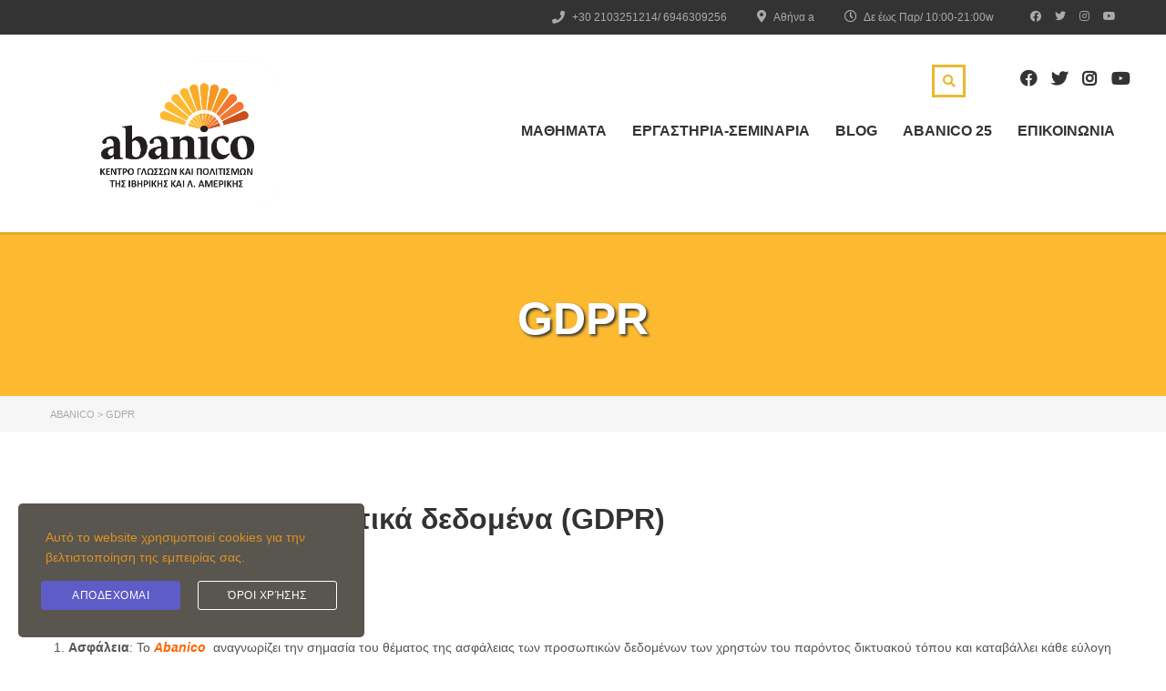

--- FILE ---
content_type: text/html; charset=UTF-8
request_url: https://abanico.gr/gdpr/
body_size: 21670
content:
<!DOCTYPE html>
<html lang="en-US" class="no-js">
<head>
        <meta charset="UTF-8">
	<meta name="viewport" content="width=device-width, initial-scale=1">
    <link rel="profile" href="http://gmpg.org/xfn/11">
    <link rel="pingback" href="https://abanico.gr/xmlrpc.php">
    
	<!-- This site is optimized with the Yoast SEO plugin v15.9.2 - https://yoast.com/wordpress/plugins/seo/ -->
	<title>GDPR - Abanico</title>
	<meta name="robots" content="index, follow, max-snippet:-1, max-image-preview:large, max-video-preview:-1" />
	<link rel="canonical" href="https://abanico.gr/gdpr/" />
	<meta property="og:locale" content="en_US" />
	<meta property="og:type" content="article" />
	<meta property="og:title" content="GDPR - Abanico" />
	<meta property="og:description" content="Ασφάλεια και προσωπικά δεδομένα (GDPR) &nbsp; &nbsp; Ασφάλεια: Το Abanico  αναγνωρίζει την σημασία του θέματος της ασφάλειας των προσωπικών δεδομένων των χρηστών του παρόντος δικτυακού τόπου και καταβάλλει κάθε εύλογη προσπάθεια, με τις πιο σύγχρονες και προηγμένες μεθόδους, ώστε να εξασφαλίσει την ασφάλειά τους. Οι χρήστες ωστόσο πρέπει να έχουν επίγνωση ότι η αποστολή εμπιστευτικών [&hellip;]" />
	<meta property="og:url" content="https://abanico.gr/gdpr/" />
	<meta property="og:site_name" content="Abanico" />
	<meta property="article:modified_time" content="2020-09-26T12:28:24+00:00" />
	<meta name="twitter:card" content="summary_large_image" />
	<meta name="twitter:label1" content="Est. reading time">
	<meta name="twitter:data1" content="1 minute">
	<script type="application/ld+json" class="yoast-schema-graph">{"@context":"https://schema.org","@graph":[{"@type":"WebSite","@id":"https://abanico.gr/#website","url":"https://abanico.gr/","name":"Abanico","description":"\u03a3\u03c7\u03bf\u03bb\u03ae \u0393\u03bb\u03c9\u03c3\u03c3\u03ce\u03bd \u03ba\u03b1\u03b9 \u03a0\u03bf\u03bb\u03b9\u03c4\u03b9\u03c3\u03bc\u03ce\u03bd \u03c4\u03b7\u03c2 \u0399\u03b2\u03b7\u03c1\u03b9\u03ba\u03ae\u03c2 \u03ba\u03b1\u03b9 \u039b. \u0391\u03bc\u03b5\u03c1\u03b9\u03ba\u03ae\u03c2","potentialAction":[{"@type":"SearchAction","target":"https://abanico.gr/?s={search_term_string}","query-input":"required name=search_term_string"}],"inLanguage":"en-US"},{"@type":"WebPage","@id":"https://abanico.gr/gdpr/#webpage","url":"https://abanico.gr/gdpr/","name":"GDPR - Abanico","isPartOf":{"@id":"https://abanico.gr/#website"},"datePublished":"2020-08-05T07:11:58+00:00","dateModified":"2020-09-26T12:28:24+00:00","breadcrumb":{"@id":"https://abanico.gr/gdpr/#breadcrumb"},"inLanguage":"en-US","potentialAction":[{"@type":"ReadAction","target":["https://abanico.gr/gdpr/"]}]},{"@type":"BreadcrumbList","@id":"https://abanico.gr/gdpr/#breadcrumb","itemListElement":[{"@type":"ListItem","position":1,"item":{"@type":"WebPage","@id":"https://abanico.gr/","url":"https://abanico.gr/","name":"Home"}},{"@type":"ListItem","position":2,"item":{"@type":"WebPage","@id":"https://abanico.gr/gdpr/","url":"https://abanico.gr/gdpr/","name":"GDPR"}}]}]}</script>
	<!-- / Yoast SEO plugin. -->


<link rel='dns-prefetch' href='//js.stripe.com' />
<link rel='dns-prefetch' href='//fonts.googleapis.com' />
<link rel='dns-prefetch' href='//s.w.org' />
<link rel="alternate" type="application/rss+xml" title="Abanico &raquo; Feed" href="https://abanico.gr/feed/" />
<link rel="alternate" type="application/rss+xml" title="Abanico &raquo; Comments Feed" href="https://abanico.gr/comments/feed/" />
		<script type="text/javascript">
			window._wpemojiSettings = {"baseUrl":"https:\/\/s.w.org\/images\/core\/emoji\/13.0.0\/72x72\/","ext":".png","svgUrl":"https:\/\/s.w.org\/images\/core\/emoji\/13.0.0\/svg\/","svgExt":".svg","source":{"concatemoji":"https:\/\/abanico.gr\/wp-includes\/js\/wp-emoji-release.min.js?ver=5.5.17"}};
			!function(e,a,t){var n,r,o,i=a.createElement("canvas"),p=i.getContext&&i.getContext("2d");function s(e,t){var a=String.fromCharCode;p.clearRect(0,0,i.width,i.height),p.fillText(a.apply(this,e),0,0);e=i.toDataURL();return p.clearRect(0,0,i.width,i.height),p.fillText(a.apply(this,t),0,0),e===i.toDataURL()}function c(e){var t=a.createElement("script");t.src=e,t.defer=t.type="text/javascript",a.getElementsByTagName("head")[0].appendChild(t)}for(o=Array("flag","emoji"),t.supports={everything:!0,everythingExceptFlag:!0},r=0;r<o.length;r++)t.supports[o[r]]=function(e){if(!p||!p.fillText)return!1;switch(p.textBaseline="top",p.font="600 32px Arial",e){case"flag":return s([127987,65039,8205,9895,65039],[127987,65039,8203,9895,65039])?!1:!s([55356,56826,55356,56819],[55356,56826,8203,55356,56819])&&!s([55356,57332,56128,56423,56128,56418,56128,56421,56128,56430,56128,56423,56128,56447],[55356,57332,8203,56128,56423,8203,56128,56418,8203,56128,56421,8203,56128,56430,8203,56128,56423,8203,56128,56447]);case"emoji":return!s([55357,56424,8205,55356,57212],[55357,56424,8203,55356,57212])}return!1}(o[r]),t.supports.everything=t.supports.everything&&t.supports[o[r]],"flag"!==o[r]&&(t.supports.everythingExceptFlag=t.supports.everythingExceptFlag&&t.supports[o[r]]);t.supports.everythingExceptFlag=t.supports.everythingExceptFlag&&!t.supports.flag,t.DOMReady=!1,t.readyCallback=function(){t.DOMReady=!0},t.supports.everything||(n=function(){t.readyCallback()},a.addEventListener?(a.addEventListener("DOMContentLoaded",n,!1),e.addEventListener("load",n,!1)):(e.attachEvent("onload",n),a.attachEvent("onreadystatechange",function(){"complete"===a.readyState&&t.readyCallback()})),(n=t.source||{}).concatemoji?c(n.concatemoji):n.wpemoji&&n.twemoji&&(c(n.twemoji),c(n.wpemoji)))}(window,document,window._wpemojiSettings);
		</script>
		<style type="text/css">
img.wp-smiley,
img.emoji {
	display: inline !important;
	border: none !important;
	box-shadow: none !important;
	height: 1em !important;
	width: 1em !important;
	margin: 0 .07em !important;
	vertical-align: -0.1em !important;
	background: none !important;
	padding: 0 !important;
}
</style>
	<link rel='stylesheet' id='wp-block-library-css'  href='https://abanico.gr/wp-includes/css/dist/block-library/style.min.css?ver=5.5.17' type='text/css' media='all' />
<link rel='stylesheet' id='wc-block-vendors-style-css'  href='https://abanico.gr/wp-content/plugins/woocommerce/packages/woocommerce-blocks/build/vendors-style.css?ver=3.1.0' type='text/css' media='all' />
<link rel='stylesheet' id='wc-block-style-css'  href='https://abanico.gr/wp-content/plugins/woocommerce/packages/woocommerce-blocks/build/style.css?ver=3.1.0' type='text/css' media='all' />
<link rel='stylesheet' id='contact-form-7-css'  href='https://abanico.gr/wp-content/plugins/contact-form-7/includes/css/styles.css?ver=5.4.2' type='text/css' media='all' />
<link rel='stylesheet' id='stm_zoom_main-css'  href='https://abanico.gr/wp-content/plugins/eroom-zoom-meetings-webinar/assets/css/frontend/main.css?ver=1.2.9' type='text/css' media='all' />
<link rel='stylesheet' id='linear-css'  href='https://abanico.gr/wp-content/plugins/masterstudy-lms-learning-management-system/assets/linearicons/linear.css?ver=2.3.1' type='text/css' media='all' />
<link rel='stylesheet' id='linear-icons-css'  href='https://abanico.gr/wp-content/plugins/masterstudy-lms-learning-management-system/wp-custom-fields-theme-options/metaboxes/assets/css/linear-icons.css?ver=2.3.1' type='text/css' media='all' />
<link rel='stylesheet' id='stm_lms_icons-css'  href='https://abanico.gr/wp-content/plugins/masterstudy-lms-learning-management-system/assets/icons/style.css?ver=2.3.1' type='text/css' media='all' />
<link rel='stylesheet' id='font-awesome-min-css'  href='https://abanico.gr/wp-content/plugins/masterstudy-lms-learning-management-system/assets/vendors/font-awesome.min.css?ver=2.3.1' type='text/css' media='all' />
<link rel='stylesheet' id='font-icomoon-css'  href='https://abanico.gr/wp-content/plugins/masterstudy-lms-learning-management-system/assets/vendors/icomoon.fonts.css?ver=2.3.1' type='text/css' media='all' />
<link rel='stylesheet' id='video.js-css'  href='https://abanico.gr/wp-content/plugins/masterstudy-lms-learning-management-system/assets/vendors/video-js.min.css?ver=2.3.1' type='text/css' media='all' />
<link rel='stylesheet' id='boostrap-css'  href='https://abanico.gr/wp-content/plugins/masterstudy-lms-learning-management-system/assets/vendors/bootstrap.min.css?ver=2.3.1' type='text/css' media='all' />
<link rel='stylesheet' id='masterstudy-lms-learning-management-system-css'  href='https://abanico.gr/wp-content/plugins/masterstudy-lms-learning-management-system/assets/css/stm_lms.css?ver=1769756389' type='text/css' media='all' />
<link rel='stylesheet' id='rs-plugin-settings-css'  href='https://abanico.gr/wp-content/plugins/revslider/public/assets/css/rs6.css?ver=6.2.22' type='text/css' media='all' />
<style id='rs-plugin-settings-inline-css' type='text/css'>
#rs-demo-id {}
</style>
<link rel='stylesheet' id='stm_lazyload_init-css'  href='https://abanico.gr/wp-content/plugins/stm-post-type/theme/assets/lazyload.css?ver=5.5.17' type='text/css' media='all' />
<style id='woocommerce-inline-inline-css' type='text/css'>
.woocommerce form .form-row .required { visibility: visible; }
</style>
<link rel='stylesheet' id='stm-gdpr-styles-css'  href='https://abanico.gr/wp-content/plugins/stm-gdpr-compliance/assets/css/styles.css?ver=5.5.17' type='text/css' media='all' />
<link rel='stylesheet' id='font-icomoon-rtl-css'  href='https://abanico.gr/wp-content/themes/masterstudy/assets/css/rtl_demo/style.css?ver=4.0.1' type='text/css' media='all' />
<link rel='stylesheet' id='select2-css'  href='https://abanico.gr/wp-content/plugins/woocommerce/assets/css/select2.css?ver=4.5.2' type='text/css' media='all' />
<link rel='stylesheet' id='fancybox-css'  href='https://abanico.gr/wp-content/themes/masterstudy/assets/css/jquery.fancybox.css?ver=4.0.1' type='text/css' media='all' />
<link rel='stylesheet' id='animate-css'  href='https://abanico.gr/wp-content/themes/masterstudy/assets/css/animate.css?ver=4.0.1' type='text/css' media='all' />
<link rel='stylesheet' id='stm_theme_styles-css'  href='https://abanico.gr/wp-content/themes/masterstudy/assets/css/styles.css?ver=4.0.1' type='text/css' media='all' />
<link rel='stylesheet' id='stm-stm_layout_styles-default-css'  href='https://abanico.gr/wp-content/themes/masterstudy/assets/css/vc_modules/stm_layout_styles/default.css?ver=4.0.1' type='text/css' media='all' />
<link rel='stylesheet' id='stm_theme_styles_animation-css'  href='https://abanico.gr/wp-content/themes/masterstudy/assets/css/animation.css?ver=4.0.1' type='text/css' media='all' />
<link rel='stylesheet' id='stm-headers-header_default-css'  href='https://abanico.gr/wp-content/themes/masterstudy/assets/css/vc_modules/headers/header_default.css?ver=4.0.1' type='text/css' media='all' />
<link rel='stylesheet' id='stm-headers_transparent-header_default_transparent-css'  href='https://abanico.gr/wp-content/themes/masterstudy/assets/css/vc_modules/headers_transparent/header_default_transparent.css?ver=4.0.1' type='text/css' media='all' />
<link rel='stylesheet' id='stm_theme_style-css'  href='https://abanico.gr/wp-content/themes/masterstudy/style.css?ver=4.0.1' type='text/css' media='all' />
<link rel='stylesheet' id='stm_theme_custom_styles-css'  href='https://abanico.gr/wp-content/uploads/stm_lms_styles/custom_styles.css?ver=1' type='text/css' media='all' />
<link rel='stylesheet' id='language_center-css'  href='https://abanico.gr/wp-content/themes/masterstudy/assets/layout_icons/language_center/style.css?ver=4.0.1' type='text/css' media='all' />
<link rel='stylesheet' id='redux-google-fonts-stm_option-css'  href='https://fonts.googleapis.com/css?family=Montserrat%3A100%2C200%2C300%2C400%2C500%2C600%2C700%2C800%2C900%2C100italic%2C200italic%2C300italic%2C400italic%2C500italic%2C600italic%2C700italic%2C800italic%2C900italic&#038;subset=latin&#038;ver=1741515498' type='text/css' media='all' />
<script type='text/javascript' src='https://abanico.gr/wp-includes/js/jquery/jquery.js?ver=1.12.4-wp' id='jquery-core-js'></script>
<script type='text/javascript' src='https://js.stripe.com/v3/?ver=5.5.17' id='stripe.js-js'></script>
<script type='text/javascript' src='https://abanico.gr/wp-content/plugins/masterstudy-lms-learning-management-system/wp-custom-fields-theme-options/metaboxes/assets/js/vue.min.js?ver=2.3.1' id='vue.js-js'></script>
<script type='text/javascript' src='https://abanico.gr/wp-content/plugins/masterstudy-lms-learning-management-system/wp-custom-fields-theme-options/metaboxes/assets/js/vue2-datepicker.min.js?ver=2.3.1' id='vue2-datepicker-js'></script>
<script type='text/javascript' id='stm-lms-lms-js-extra'>
/* <![CDATA[ */
var stm_lms_vars = {"symbol":"$","position":"left","currency_thousands":",","wp_rest_nonce":"32b89d1e4e"};
/* ]]> */
</script>
<script type='text/javascript' src='https://abanico.gr/wp-content/plugins/masterstudy-lms-learning-management-system/assets/js/lms.js?ver=1' id='stm-lms-lms-js'></script>
<script type='text/javascript' src='https://abanico.gr/wp-content/plugins/revslider/public/assets/js/rbtools.min.js?ver=6.2.22' id='tp-tools-js'></script>
<script type='text/javascript' src='https://abanico.gr/wp-content/plugins/revslider/public/assets/js/rs6.min.js?ver=6.2.22' id='revmin-js'></script>
<script type='text/javascript' src='https://abanico.gr/wp-content/plugins/stm-post-type/theme/assets/lazysizes.min.js?ver=5.5.17' id='lazysizes.js-js'></script>
<script type='text/javascript' src='https://abanico.gr/wp-content/plugins/stm-post-type/theme/assets/stm_lms_lazyload.js?ver=5.5.17' id='stm_lms_lazysizes-js'></script>
<link rel="https://api.w.org/" href="https://abanico.gr/wp-json/" /><link rel="alternate" type="application/json" href="https://abanico.gr/wp-json/wp/v2/pages/2354" /><link rel="EditURI" type="application/rsd+xml" title="RSD" href="https://abanico.gr/xmlrpc.php?rsd" />
<link rel="wlwmanifest" type="application/wlwmanifest+xml" href="https://abanico.gr/wp-includes/wlwmanifest.xml" /> 
<meta name="generator" content="WordPress 5.5.17" />
<meta name="generator" content="WooCommerce 4.5.2" />
<link rel='shortlink' href='https://abanico.gr/?p=2354' />
<link rel="alternate" type="application/json+oembed" href="https://abanico.gr/wp-json/oembed/1.0/embed?url=https%3A%2F%2Fabanico.gr%2Fgdpr%2F" />
<link rel="alternate" type="text/xml+oembed" href="https://abanico.gr/wp-json/oembed/1.0/embed?url=https%3A%2F%2Fabanico.gr%2Fgdpr%2F&#038;format=xml" />
        <script>
            var daysStr = "Days";
            var hoursStr = "Hours";
            var minutesStr = "Minutes";
            var secondsStr = "Seconds";
        </script>
            <script>
        var stm_lms_pro_nonces = {"stm_lms_pro_install_base":"6fb7b0ca64","stm_lms_pro_search_courses":"28cc68125b","stm_lms_pro_udemy_import_courses":"654d6efc15","stm_lms_pro_udemy_publish_course":"99cfdda26a","stm_lms_pro_udemy_import_curriculum":"164d205e88","stm_lms_pro_save_addons":"bc00702ee1","stm_lms_create_announcement":"c443a2b3ad","stm_lms_pro_upload_image":"4daf7dc902","stm_lms_pro_get_image_data":"51cb74c7fd","stm_lms_pro_save_quiz":"92e41a3bbc","stm_lms_pro_save_lesson":"daabd829c0","stm_lms_pro_save_front_course":"932a40729c","stm_lms_get_course_info":"f99fd080af","stm_lms_get_course_students":"c6fc8f75f9"};
    </script>
        <script type="text/javascript">
        var stm_lms_ajaxurl = 'https://abanico.gr/wp-admin/admin-ajax.php';
        var stm_lms_resturl = 'https://abanico.gr/wp-json/stm-lms/v1';
    </script>

    <style>
        .vue_is_disabled {
            display: none;
        }
    </style>
        <script>
        var stm_lms_nonces = {"load_modal":"380abbde8d","load_content":"fd5ba7b811","get_image_url":"6cb68bf88b","start_quiz":"5022b44957","user_answers":"54a319ccd5","get_order_info":"41d1cc26ee","user_orders":"c0e5d3cab2","stm_lms_get_instructor_courses":"9bb1f5462d","stm_lms_add_comment":"2979d41d7c","stm_lms_get_comments":"fec1f37cda","stm_lms_login":"1f7c549fc4","stm_lms_register":"94d82764ee","stm_lms_become_instructor":"a770a5abe8","stm_lms_enterprise":"9919660055","stm_lms_get_user_courses":"aff6702e54","stm_lms_get_user_quizzes":"b397f86b15","stm_lms_wishlist":"2133fbc0a3","stm_lms_save_user_info":"dd980f1189","stm_lms_lost_password":"e1c9fdc1f9","stm_lms_change_avatar":"b0147fef64","stm_lms_delete_avatar":"0143b4e717","stm_lms_complete_lesson":"f38b4e3b8b","stm_lms_use_membership":"b329905bcb","stm_lms_change_featured":"f332c9d0a7","stm_lms_delete_course_subscription":"91deb5700d","stm_lms_get_reviews":"de92b05999","stm_lms_add_review":"f2d114bd19","stm_lms_add_to_cart":"c1d60e33fd","stm_lms_delete_from_cart":"7d130295d9","stm_lms_purchase":"9bb6c8a879","stm_lms_send_message":"8e006a56fd","stm_lms_get_user_conversations":"7014b35f79","stm_lms_get_user_messages":"7c909690e4","stm_curriculum":"09cee2374f","stm_manage_posts":"fc330babab","stm_lms_change_post_status":"bdae7e613e","stm_curriculum_create_item":"fcba4ab10b","stm_curriculum_get_item":"a941a265df","stm_save_questions":"0545c1b4c3","stm_save_title":"7d00888b73","stm_save_settings":"26b842527b","stm_lms_tables_update":"9731127ead","stm_lms_get_enterprise_groups":"d3fb3dd1e4","stm_lms_get_enterprise_group":"7b51bb6daa","stm_lms_add_enterprise_group":"34f4890e05","stm_lms_delete_enterprise_group":"e228c7a7ed","stm_lms_add_to_cart_enterprise":"c1f0411271","stm_lms_get_user_ent_courses":"a072982654","stm_lms_delete_user_ent_courses":"23f767a76d","stm_lms_add_user_ent_courses":"2cebcc1324","stm_lms_change_ent_group_admin":"d19a27f037","stm_lms_delete_user_from_group":"a9ad97d8b9","stm_lms_import_groups":"699140cb28","stm_lms_upload_file_assignment":"84eb02b2e8","stm_lms_delete_assignment_file":"65982ca536","stm_lms_save_draft_content":"ad96ccc4ac","stm_lms_accept_draft_assignment":"eb4e026893","stm_lms_get_assignment_data":"127fa6cc92","stm_lms_get_instructor_assingments":"49a75e5c64","stm_lms_get_user_assingments":"4f22206427","stm_lms_edit_user_answer":"fd130f7d7c","stm_lms_get_user_points_history":"158347d266","stm_lms_buy_for_points":"1a5eb271d5","stm_lms_get_point_users":"2a6c91c4c6","stm_lms_get_user_points_history_admin":"9484d49fb9","stm_lms_change_points":"428ce51961","stm_lms_delete_points":"783d64d162","stm_lms_get_user_bundles":"57c49e9919","stm_lms_change_bundle_status":"6e9135a3bf","stm_lms_delete_bundle":"952cf35ce3","stm_lms_get_co_courses":"e1dde9cd5f","stm_lms_check_certificate_code":"c6a2460575","stm_lms_get_google_classroom_courses":"ff44501cba","stm_lms_get_google_classroom_course":"7256bcf3b1","stm_lms_get_google_classroom_publish_course":"faaed5bdc9","stm_lms_get_g_c_get_archive_page":"41bd349b69","install_zoom_addon":"a5b215836d","stm_lms_get_course_cookie_redirect":"245a3211c1","stm_get_certificates":"4369b06231","stm_get_certificate_fields":"8d4174ddb2","stm_save_certificate":"6c602035d5","stm_get_certificate_categories":"12e5428236","stm_get_certificate":"b99485bf95","stm_delete_certificate":"d475c8fda2"};
    </script>
    	<script type="text/javascript">
		var stm_wpcfto_ajaxurl = 'https://abanico.gr/wp-admin/admin-ajax.php';
	</script>

	<style>
		.vue_is_disabled {
			display: none;
		}
	</style>
		<script>
		var stm_wpcfto_nonces = {"wpcfto_save_settings":"53b8cfe09e","get_image_url":"6cb68bf88b","wpcfto_upload_file":"cfa7dfe083","wpcfto_search_posts":"73d0e82127"};
	</script>
	    <script>
        var ajaxurl = 'https://abanico.gr/wp-admin/admin-ajax.php';
        var stm_ajax_add_review = '79c47d8508';
        var stm_install_plugin = '36a94d7279';
        var stm_buddypress_groups = 'b88c675244';
    </script>
    <link rel="shortcut icon" type="image/x-icon" href="https://abanico.gr/wp-content/uploads/2020/08/abanicoclasses.jpg" />
	<noscript><style>.woocommerce-product-gallery{ opacity: 1 !important; }</style></noscript>
	<meta name="generator" content="Powered by WPBakery Page Builder - drag and drop page builder for WordPress."/>
<meta name="generator" content="Powered by Slider Revolution 6.2.22 - responsive, Mobile-Friendly Slider Plugin for WordPress with comfortable drag and drop interface." />
<script type="text/javascript">function setREVStartSize(e){
			//window.requestAnimationFrame(function() {				 
				window.RSIW = window.RSIW===undefined ? window.innerWidth : window.RSIW;	
				window.RSIH = window.RSIH===undefined ? window.innerHeight : window.RSIH;	
				try {								
					var pw = document.getElementById(e.c).parentNode.offsetWidth,
						newh;
					pw = pw===0 || isNaN(pw) ? window.RSIW : pw;
					e.tabw = e.tabw===undefined ? 0 : parseInt(e.tabw);
					e.thumbw = e.thumbw===undefined ? 0 : parseInt(e.thumbw);
					e.tabh = e.tabh===undefined ? 0 : parseInt(e.tabh);
					e.thumbh = e.thumbh===undefined ? 0 : parseInt(e.thumbh);
					e.tabhide = e.tabhide===undefined ? 0 : parseInt(e.tabhide);
					e.thumbhide = e.thumbhide===undefined ? 0 : parseInt(e.thumbhide);
					e.mh = e.mh===undefined || e.mh=="" || e.mh==="auto" ? 0 : parseInt(e.mh,0);		
					if(e.layout==="fullscreen" || e.l==="fullscreen") 						
						newh = Math.max(e.mh,window.RSIH);					
					else{					
						e.gw = Array.isArray(e.gw) ? e.gw : [e.gw];
						for (var i in e.rl) if (e.gw[i]===undefined || e.gw[i]===0) e.gw[i] = e.gw[i-1];					
						e.gh = e.el===undefined || e.el==="" || (Array.isArray(e.el) && e.el.length==0)? e.gh : e.el;
						e.gh = Array.isArray(e.gh) ? e.gh : [e.gh];
						for (var i in e.rl) if (e.gh[i]===undefined || e.gh[i]===0) e.gh[i] = e.gh[i-1];
											
						var nl = new Array(e.rl.length),
							ix = 0,						
							sl;					
						e.tabw = e.tabhide>=pw ? 0 : e.tabw;
						e.thumbw = e.thumbhide>=pw ? 0 : e.thumbw;
						e.tabh = e.tabhide>=pw ? 0 : e.tabh;
						e.thumbh = e.thumbhide>=pw ? 0 : e.thumbh;					
						for (var i in e.rl) nl[i] = e.rl[i]<window.RSIW ? 0 : e.rl[i];
						sl = nl[0];									
						for (var i in nl) if (sl>nl[i] && nl[i]>0) { sl = nl[i]; ix=i;}															
						var m = pw>(e.gw[ix]+e.tabw+e.thumbw) ? 1 : (pw-(e.tabw+e.thumbw)) / (e.gw[ix]);					
						newh =  (e.gh[ix] * m) + (e.tabh + e.thumbh);
					}				
					if(window.rs_init_css===undefined) window.rs_init_css = document.head.appendChild(document.createElement("style"));					
					document.getElementById(e.c).height = newh+"px";
					window.rs_init_css.innerHTML += "#"+e.c+"_wrapper { height: "+newh+"px }";				
				} catch(e){
					console.log("Failure at Presize of Slider:" + e)
				}					   
			//});
		  };</script>
<style type="text/css" title="dynamic-css" class="options-output">.logo-unit .logo{font-family:Montserrat;color:#fff;font-size:23px;}.header_top_bar, .header_top_bar a, .header_2_top_bar .header_2_top_bar__inner ul.header-menu li a{font-family:'Lucida Sans Unicode', 'Lucida Grande', sans-serif;font-weight:normal;font-style:normal;color:#aaaaaa;font-size:12px;}body, 
                    .normal_font,
                    .h6.normal_font,
                    body.rtl.rtl-demo .stm_testimonials_wrapper_style_2 .stm_lms_testimonials_single__excerpt p, 
                    .stm_product_list_widget.widget_woo_stm_style_2 li a .meta .title{font-family:Verdana, Geneva, sans-serif;color:#555555;font-size:14px;}.btn{font-family:Montserrat;line-height:14px;font-size:14px;}.header-menu{font-family:Verdana, Geneva, sans-serif;font-weight:700;color:#fff;}h1,.h1,h2,.h2,h3,.h3,h4,.h4,h5,.h5,h6,.h6,.nav-tabs>li>a,.member-name,.section-title,.user-name,.heading_font,.item-title,.acomment-meta,[type="reset"],.bp-subnavs,.activity-header,table,.widget_categories ul li a,.sidebar-area .widget ul li a,.select2-selection__rendered,blockquote,.select2-chosen,.vc_tta-tabs.vc_tta-tabs-position-top .vc_tta-tabs-container .vc_tta-tabs-list li.vc_tta-tab a,.vc_tta-tabs.vc_tta-tabs-position-left .vc_tta-tabs-container .vc_tta-tabs-list li.vc_tta-tab a, body.distance-learning .btn, body.distance-learning .vc_btn3{font-family:Verdana, Geneva, sans-serif;color:#333333;}h1,.h1{line-height:50px;font-weight:700;font-size:50px;}h2,.h2{line-height:32px;font-weight:700;font-size:32px;}h3,.h3{line-height:18px;font-weight:700;font-size:18px;}h4,.h4,blockquote{line-height:16px;font-weight:400;font-size:16px;}h5,.h5,.select2-selection__rendered{line-height:14px;font-weight:700;font-size:14px;}h6,.h6,.widget_pages ul li a, .widget_nav_menu ul li a, .footer_menu li a,.widget_categories ul li a,.sidebar-area .widget ul li a{line-height:12px;font-weight:400;font-size:12px;}#footer_top{background-color:#414b4f;}#footer_bottom{background-color:#414b4f;}#footer_bottom, .widget_contacts ul li .text, 
				.footer_widgets_wrapper .widget ul li a,
				.widget_nav_menu ul.style_1 li a .h6, 
				.widget_pages ul.style_2 li a .h6,
				#footer .stm_product_list_widget.widget_woo_stm_style_2 li a .meta .title,
				.widget_pages ul.style_1 li a .h6{color:#ffffff;}.widget_pages ul.style_2 li a:after{background-color:#ffffff;}#footer_copyright{background-color:#5e676b;}#footer_copyright .copyright_text, #footer_copyright .copyright_text a{color:#ffffff;}#footer_copyright{border-color:#5e676b;}</style><noscript><style> .wpb_animate_when_almost_visible { opacity: 1; }</style></noscript>    </head>
<body class="page-template-default page page-id-2354 stm_lms_button theme-masterstudy woocommerce-no-js  default stm_preloader_ wpb-js-composer js-comp-ver-6.3.0 vc_responsive" ontouchstart="">


<div id="wrapper">

    
    
<div id="header" class="transparent_header_off" data-color="">

			<div class="header_top_bar" style="background-color:#333333">
    <div class="container">
        <div class="clearfix">
			
            <!-- Header Top bar Login -->

			            <!-- Header top bar Socials -->
							<div class="pull-right">
    <div class="header_top_bar_socs">
        <ul class="clearfix">
            <li><a href='https://www.facebook.com/ABANICO.atenas/'><i class='fab fa-facebook'></i></a></li><li><a href='https://twitter.com/AbanicoAtenas'><i class='fab fa-twitter'></i></a></li><li><a href='https://www.instagram.com/abanico_atenas/'><i class='fab fa-instagram'></i></a></li><li><a href='https://www.youtube.com/channel/UCZLAufyZyakiNfEkVLItm7w/featured'><i class='fab fa-youtube'></i></a></li>        </ul>
    </div>
</div>			
				<div class="pull-right xs-pull-left">
		<ul class="top_bar_info clearfix">
							<li class="hidden-info">
                    <i class="far fa-clock"></i> Δε έως Παρ/ 10:00-21:00w				</li>
										<li class="hidden-info">
                    <i class="fa fa-map-marker-alt"></i> Αθήνα a				</li>
										<li class="hidden-info">
                    <i class="fa fa-phone"></i> +30 2103251214/ 6946309256                </li>
					</ul>
	</div>


        </div>
    </div>
</div>	
	
    <div class="header_default header_default">
		<div class="container">
    <div class="row">
	    <div class="col-md-3 col-sm-12 col-xs-12">
		    <div class="logo-unit">
                	<a href="https://abanico.gr/">
		<img class="img-responsive logo_transparent_static visible" src="https://abanico.gr/wp-content/uploads/2020/08/ABANICO_LogoNew-1.png" style="width: 253px;" alt="Abanico"/>
			</a>
		    </div>
		    
	        <!-- Navbar toggle MOBILE -->
		    <button type="button" class="navbar-toggle collapsed hidden-lg hidden-md" data-toggle="collapse" data-target="#header_menu_toggler">
				<span class="sr-only">Toggle navigation</span>
				<span class="icon-bar"></span>
				<span class="icon-bar"></span>
				<span class="icon-bar"></span>
			</button>
	    </div> <!-- md-3 -->
	    

	    <!-- MObile menu -->
	    <div class="col-xs-12 col-sm-12 visible-xs visible-sm">
		    <div class="collapse navbar-collapse header-menu-mobile" id="header_menu_toggler">
			    <ul class="header-menu clearfix">
				    <li id="menu-item-1670" class="menu-item menu-item-type-post_type menu-item-object-page menu-item-has-children menu-item-1670"><a href="https://abanico.gr/cursos/">ΜΑΘΗΜΑΤΑ</a>
<ul class="sub-menu">
	<li id="menu-item-1673" class="menu-item menu-item-type-post_type menu-item-object-page menu-item-has-children menu-item-1673"><a href="https://abanico.gr/cursos/language-courses/">ΓΛΩΣΣΙΚΑ ΜΑΘΗΜΑΤΑ</a>
	<ul class="sub-menu">
		<li id="menu-item-1693" class="menu-item menu-item-type-post_type menu-item-object-page menu-item-1693"><a href="https://abanico.gr/cursos/language-courses/spanish-courses/">ΙΣΠΑΝΙΚΗ ΓΛΩΣΣΑ</a></li>
		<li id="menu-item-1692" class="menu-item menu-item-type-post_type menu-item-object-page menu-item-1692"><a href="https://abanico.gr/cursos/language-courses/catalan-courses/">ΚΑΤΑΛΑΝΙΚΗ ΓΛΩΣΣΑ</a></li>
		<li id="menu-item-1691" class="menu-item menu-item-type-post_type menu-item-object-page menu-item-1691"><a href="https://abanico.gr/cursos/language-courses/portuguese-courses/">ΠΟΡΤΟΓΑΛΙΚΗ ΓΛΩΣΣΑ</a></li>
	</ul>
</li>
	<li id="menu-item-1672" class="menu-item menu-item-type-post_type menu-item-object-page menu-item-has-children menu-item-1672"><a href="https://abanico.gr/cursos/special-courses/">ΕΙΔΙΚΑ ΜΑΘΗΜΑΤΑ</a>
	<ul class="sub-menu">
		<li id="menu-item-2581" class="menu-item menu-item-type-post_type menu-item-object-page menu-item-2581"><a href="https://abanico.gr/cursos/special-courses/club-de-lectura-literature/">ΛΕΣΧΗ ΑΝΑΓΝΩΣΗΣ</a></li>
		<li id="menu-item-2582" class="menu-item menu-item-type-post_type menu-item-object-page menu-item-2582"><a href="https://abanico.gr/cursos/special-courses/teatro/">ΘΕΑΤΡΟ</a></li>
		<li id="menu-item-2583" class="menu-item menu-item-type-post_type menu-item-object-page menu-item-2583"><a href="https://abanico.gr/cursos/special-courses/mantenimiento/">ΔΙΑΤΗΡΗΣΗ ΓΛΩΣΣΙΚΩΝ ΙΚΑΝΟΤΗΤΩΝ</a></li>
	</ul>
</li>
	<li id="menu-item-3880" class="menu-item menu-item-type-post_type menu-item-object-page menu-item-3880"><a href="https://abanico.gr/cursos/summer/">ΘΕΡΙΝΑ ΜΑΘΗΜΑΤΑ</a></li>
	<li id="menu-item-1669" class="menu-item menu-item-type-post_type menu-item-object-page menu-item-1669"><a href="https://abanico.gr/cursos/translation-course/">ΜΕΤΑΦΡΑΣΤΙΚΟ ΤΜΗΜΑ</a></li>
</ul>
</li>
<li id="menu-item-3215" class="menu-item menu-item-type-post_type menu-item-object-page menu-item-3215"><a href="https://abanico.gr/workshops/">ΕΡΓΑΣΤΗΡΙΑ-ΣΕΜΙΝΑΡΙΑ</a></li>
<li id="menu-item-4445" class="menu-item menu-item-type-post_type menu-item-object-page menu-item-4445"><a href="https://abanico.gr/ourblog/">Blog</a></li>
<li id="menu-item-3214" class="menu-item menu-item-type-post_type menu-item-object-page menu-item-3214"><a href="https://abanico.gr/about-us/">ABANICO 25</a></li>
<li id="menu-item-1674" class="menu-item menu-item-type-post_type menu-item-object-page menu-item-1674"><a href="https://abanico.gr/contact-us/">ΕΠΙΚΟΙΝΩΝΙΑ</a></li>
                    <li>
                    	<form role="search" method="get" id="searchform-mobile" action="https://abanico.gr/">
						    <div class="search-wrapper">
						        <input placeholder="Search..." type="text" class="form-control search-input" value="" name="s" />
						        <button type="submit" class="search-submit" ><i class="fa fa-search"></i></button>
						    </div>
						</form>
                    </li>
			    </ul>
		    </div>
	    </div>
	    
	    <!-- Desktop menu -->
	    <div class="col-md-9 col-sm-9 col-sm-offset-0 hidden-xs hidden-sm">
			
<div class="stm_menu_toggler" data-text="Menu"></div>
<div class="header_main_menu_wrapper clearfix" style="margin-top:5px;">

    <div class="pull-right hidden-xs right_buttons">

		
		            <div class="search-toggler-unit">
                <div class="search-toggler" data-toggle="modal" data-target="#searchModal"><i class="fa fa-search"></i>
                </div>
            </div>
		
					<div class="pull-right">
    <div class="header_top_bar_socs">
        <ul class="clearfix">
            <li><a href='https://www.facebook.com/ABANICO.atenas/'><i class='fab fa-facebook'></i></a></li><li><a href='https://twitter.com/AbanicoAtenas'><i class='fab fa-twitter'></i></a></li><li><a href='https://www.instagram.com/abanico_atenas/'><i class='fab fa-instagram'></i></a></li><li><a href='https://www.youtube.com/channel/UCZLAufyZyakiNfEkVLItm7w/featured'><i class='fab fa-youtube'></i></a></li>        </ul>
    </div>
</div>		
            </div>

    <div class="collapse navbar-collapse pull-right">
        <ul class="header-menu clearfix">
			<li class="menu-item menu-item-type-post_type menu-item-object-page menu-item-has-children menu-item-1670"><a href="https://abanico.gr/cursos/">ΜΑΘΗΜΑΤΑ</a>
<ul class="sub-menu">
	<li class="menu-item menu-item-type-post_type menu-item-object-page menu-item-has-children menu-item-1673"><a href="https://abanico.gr/cursos/language-courses/">ΓΛΩΣΣΙΚΑ ΜΑΘΗΜΑΤΑ</a>
	<ul class="sub-menu">
		<li class="menu-item menu-item-type-post_type menu-item-object-page menu-item-1693"><a href="https://abanico.gr/cursos/language-courses/spanish-courses/">ΙΣΠΑΝΙΚΗ ΓΛΩΣΣΑ</a></li>
		<li class="menu-item menu-item-type-post_type menu-item-object-page menu-item-1692"><a href="https://abanico.gr/cursos/language-courses/catalan-courses/">ΚΑΤΑΛΑΝΙΚΗ ΓΛΩΣΣΑ</a></li>
		<li class="menu-item menu-item-type-post_type menu-item-object-page menu-item-1691"><a href="https://abanico.gr/cursos/language-courses/portuguese-courses/">ΠΟΡΤΟΓΑΛΙΚΗ ΓΛΩΣΣΑ</a></li>
	</ul>
</li>
	<li class="menu-item menu-item-type-post_type menu-item-object-page menu-item-has-children menu-item-1672"><a href="https://abanico.gr/cursos/special-courses/">ΕΙΔΙΚΑ ΜΑΘΗΜΑΤΑ</a>
	<ul class="sub-menu">
		<li class="menu-item menu-item-type-post_type menu-item-object-page menu-item-2581"><a href="https://abanico.gr/cursos/special-courses/club-de-lectura-literature/">ΛΕΣΧΗ ΑΝΑΓΝΩΣΗΣ</a></li>
		<li class="menu-item menu-item-type-post_type menu-item-object-page menu-item-2582"><a href="https://abanico.gr/cursos/special-courses/teatro/">ΘΕΑΤΡΟ</a></li>
		<li class="menu-item menu-item-type-post_type menu-item-object-page menu-item-2583"><a href="https://abanico.gr/cursos/special-courses/mantenimiento/">ΔΙΑΤΗΡΗΣΗ ΓΛΩΣΣΙΚΩΝ ΙΚΑΝΟΤΗΤΩΝ</a></li>
	</ul>
</li>
	<li class="menu-item menu-item-type-post_type menu-item-object-page menu-item-3880"><a href="https://abanico.gr/cursos/summer/">ΘΕΡΙΝΑ ΜΑΘΗΜΑΤΑ</a></li>
	<li class="menu-item menu-item-type-post_type menu-item-object-page menu-item-1669"><a href="https://abanico.gr/cursos/translation-course/">ΜΕΤΑΦΡΑΣΤΙΚΟ ΤΜΗΜΑ</a></li>
</ul>
</li>
<li class="menu-item menu-item-type-post_type menu-item-object-page menu-item-3215"><a href="https://abanico.gr/workshops/">ΕΡΓΑΣΤΗΡΙΑ-ΣΕΜΙΝΑΡΙΑ</a></li>
<li class="menu-item menu-item-type-post_type menu-item-object-page menu-item-4445"><a href="https://abanico.gr/ourblog/">Blog</a></li>
<li class="menu-item menu-item-type-post_type menu-item-object-page menu-item-3214"><a href="https://abanico.gr/about-us/">ABANICO 25</a></li>
<li class="menu-item menu-item-type-post_type menu-item-object-page menu-item-1674"><a href="https://abanico.gr/contact-us/">ΕΠΙΚΟΙΝΩΝΙΑ</a></li>
        </ul>
    </div>

</div>	    </div><!-- md-8 desk menu -->
	    
    </div> <!-- row -->
</div> <!-- container -->    </div>
</div> <!-- id header -->
    <div id="main">

	        <div class="entry-header clearfix" style="">
            <div class="container">
				                <div class="entry-title-left">
                    <div class="entry-title">
						                            <h1 style="">GDPR</h1>
																		                    </div>
                </div>
                <div class="entry-title-right">
										                </div>
				            </div>
        </div>
	
<!-- Breads -->
<div class="stm_lms_breadcrumbs stm_lms_breadcrumbs__header_default">
                            <div class="stm_breadcrumbs_unit">
                    <div class="container">
                        <div class="navxtBreads">
                            <!-- Breadcrumb NavXT 6.6.0 -->
<span property="itemListElement" typeof="ListItem"><a property="item" typeof="WebPage" title="Go to Abanico." href="https://abanico.gr" class="home" ><span property="name">Abanico</span></a><meta property="position" content="1"></span> &gt; <span property="itemListElement" typeof="ListItem"><span property="name" class="post post-page current-item">GDPR</span><meta property="url" content="https://abanico.gr/gdpr/"><meta property="position" content="2"></span>                        </div>
                    </div>
                </div>
                </div>

    <div class="container">

                    <div class="post_type_exist clearfix">
                                    
<h2><strong>Ασφάλεια και προσωπικά δεδομένα (GDPR)</strong></h2>
<p>&nbsp;</p>
<p>

</p>
<p>&nbsp;</p>
<p>

</p>
<ol>
<li><strong>Ασφάλεια</strong>: Το <em><strong><span style="color: #ff6600;">Abanico</span> </strong> </em>αναγνωρίζει την σημασία του θέματος της ασφάλειας των προσωπικών δεδομένων των χρηστών του παρόντος δικτυακού τόπου και καταβάλλει κάθε εύλογη προσπάθεια, με τις πιο σύγχρονες και προηγμένες μεθόδους, ώστε να εξασφαλίσει την ασφάλειά τους. Οι χρήστες ωστόσο πρέπει να έχουν επίγνωση ότι η αποστολή εμπιστευτικών πληροφοριών μέσω ηλεκτρονικού ταχυδρομείου δεν αποτελεί τον πλέον ασφαλή τρόπο επικοινωνίας, καθώς πάντοτε ενέχει τον κίνδυνο ανάγνωσης των πληροφοριών αυτών από τρίτους.<br /><br /></li>
<li>Η επεξεργασία των προσωπικών σας δεδομένων είναι απόρρητη και το <span style="color: #ff6600;"><em><strong>Abanico</strong> </em></span>λαμβάνει όλα τα ευλόγως απαραίτητα τεχνικά και λοιπά μέσα για τη διασφάλιση του απόρρητου χαρακτήρα της επεξεργασίας αυτής. Πρόσβαση στα προσωπικά σας δεδομένα, τα οποία συλλέγονται δια του παρόντος δικτυακού τόπου, έχει μόνο το εξουσιοδοτημένο προσωπικό της εταιρείας με την επωνυμία “<span style="color: #ff6600;"><em><strong>Abanico</strong></em></span>, Λεονώρα Μορελεών-Γκίσαρ &amp; ΣΙΑ Ο.Ε.” με έδρα στην Αθήνα και τηλέφωνο επικοινωνίας 2103251214, [στη συνέχεια θα αναφέρεται ως <span style="color: #ff6600;"><em><strong>Abanico</strong></em></span>], υπό τον όρο τήρησης των υποχρεώσεων εμπιστευτικότητας που περιλαμβάνονται στις σχετικές συμβάσεις.<br /><br /></li>
<li>Η επεξεργασία των προσωπικών δεδομένων των χρηστών του παρόντος Διαδικτυακού Τόπου διέπεται από τους κατωτέρω όρους, από τις σχετικές διατάξεις της εκάστοτε ισχύουσας νομοθεσίας περί προσωπικών δεδομένων (Κανονισμός 679/2016 για την γενική προστασία δεδομένων της ΕΕ (GDPR), Ν. 2472/1997 για την προστασία του ατόμου από την προστασία δεδομένων προσωπικού χαρακτήρα, όπως ισχύει, ν. 3471/2006 κ.λπ.), καθώς και από τις σχετικές αποφάσεις, οδηγίες και κανονιστικές πράξεις της Αρχής Προστασίας Δεδομένων Προσωπικού Χαρακτήρα.<br /><br /></li>
<li> O παρών Διαδικτυακός Τόπος είναι πλήρως συμμορφωμένος με τον Γενικό Κανονισμό Προστασίας Δεδομένων (GDPR) 679/2016 και εν γένει με το ισχύον εθνικό και ευρωπαϊκό νομοθετικό και κανονιστικό πλαίσιο για την προστασία προσωπικών δεδομένων. Συγκεκριμένα τα προσωπικά δεδομένα υποβάλλονται σε νόμιμη και θεμιτή επεξεργασία με διαφανή τρόπο. Τα δεδομένα συλλέγονται για καθορισμένους, ρητούς και νόμιμους σκοπούς και δεν υποβάλλονται σε επεξεργασία ασύμβατη με τους αρχικούς σκοπούς, περαιτέρω επεξεργασία δε, μπορεί να υπάρξει μόνο για σκοπούς αρχειοθέτησης ή βελτίωσης των υπηρεσιών της πλατφόρμας ή για στατιστικούς σκοπούς. Τα δεδομένα που τυγχάνουν επεξεργασίας είναι κατάλληλα, συναφή και περιορίζονται στο αναγκαίο για τους σκοπούς για τους οποίους έχουν αρχικά συλλεγεί. Λαμβάνονται μέτρα που διασφαλίζουν ότι τα προσωπικά δεδομένα είναι ακριβή, διαγράφονται ή διορθώνονται από τον ίδιο τον χρήστη μόνο και χωρίς καθυστέρηση. Τα δεδομένα διατηρούνται σε μορφή που επιτρέπει την ταυτοποίηση των ατόμων μόνο για το διάστημα που απαιτείται για την λειτουργία του λογαριασμού του κάθε χρήστη. Το <span style="color: #ff6600;"><em><strong>Abanico</strong> </em></span>δεν αποθηκεύει δεδομένα που έχουν διαγραφεί από τους χρήστες (άμεση διαγραφή ακόμα και από τα backup). Παράλληλα, παρέχονται πάντα τα δικαιώματα ενημέρωσης, πρόσβασης, διόρθωσης, διαγραφής, περιορισμού ή φορητότητας, εναντίωσης και αντίρρησης σε αυτοματοποιημένη απόφαση στους χρήστες όπως αυτά προβλέπονται από τον κανονισμό. Για την ενάσκηση των δικαιωμάτων του κάθε χρήστης θα μπορεί να επικοινωνεί με το <span style="color: #ff6600;"><em><strong>Abanico</strong> </em></span>στην ακόλουθη ηλεκτρονική διεύθυνση <span style="color: #0000ff;"><a style="color: #0000ff;" href="mailto:info@abanico.gr">info@abanico.gr</a></span>.<br /><br /></li>
<li>Εκτός και εάν ρητά επιτάσσεται από το Νόμο ή/και τις Αρμόδιες Αρχές, ο παρών Διαδικτυακός Τόπος δεν θα προβεί, στην κοινοποίηση, γνωστοποίηση, διαβίβαση, διάδοση ή κάθε άλλης μορφής διάθεση οποιασδήποτε πληροφορίας που της παρέχει ο χρήστης χωρίς τη συγκατάθεση ή την ρητή εντολή αυτού.<br /><br /></li>
<li>Σε περίπτωση διόδευσης των χρηστών του παρόντος Διαδικτυακού Τόπου, σε διαδικτυακούς τόπους τρίτων μέσω ειδικών συνδέσμων (links, hyperlinks, banners), το <span style="color: #ff6600;"><em><strong>Abanico</strong> </em></span>δεν ευθύνεται για τους όρους διαχείρισης και προστασίας των προσωπικών δεδομένων που αυτοί ακολουθούν.<br /><br /></li>
<li>Στατιστικές πληροφορίες περιήγησης: Σε ορισμένες περιπτώσεις, μπορεί να συγκεντρώνονται αυτόματα (π.χ., όχι μέσω εγγραφής) τεχνικές πληροφορίες που δεν είναι προσωπικά αναγνωρίσιμες, όταν κάποιος χρήστης επισκέπτεται ή κάνει χρήση του παρόντος Διαδικτυακού Τόπου. Παραδείγματα αυτού του τύπου πληροφοριών που μπορεί να συλλεχθούν είναι ο τύπος του Internet Browser που χρησιμοποιείται από το χρήστη, ο τύπος του λειτουργικού συστήματος του ηλεκτρονικού υπολογιστή που χρησιμοποιείται από το χρήστη για να επισκεφθεί την Ιστοσελίδα και το domain name της ιστοσελίδας που χρησιμοποιήθηκε από το χρήστη προκειμένου να συνδεθεί με την Ιστοσελίδα.<br /><br /></li>
<li>Τα Cookies σε αυτό τον ιστότοπο και πώς να τα διαχειριστείτε : Το <span style="color: #ff6600;"><em><strong>Abanico</strong> </em></span>χρησιμοποιεί διατάξεις (cookies), γιατί συμβάλλουν στην καλύτερη λειτουργία του ιστοτόπου καθώς βελτιστοποιούν την εμπειρία πλοήγησης του χρήστη στο Διαδίκτυο. Οι εν λόγω διατάξεις (cookies) είναι αλφαριθμητικά αρχεία που μεταβιβάζονται στο σκληρό δίσκο του ηλεκτρονικού υπολογιστή των χρηστών ενός δικτυακού τόπου, επιτρέποντας την ταυτοποίηση της συγκεκριμένης συσκευής. Τα cookies χρησιμεύουν για την τήρηση στατιστικών στοιχείων, όπως και για να καθορίζονται οι δημοφιλείς δικτυακοί τόποι ή για λόγους marketing και την πρόσβαση του χρήστη στην ιστοσελίδα – δικτυακό τόπο που επιθυμεί. Τα cookies δεν εγκυμονούν κινδύνους για τον ηλεκτρονικό υπολογιστή του χρήστη/επισκέπτη του δικτυακού τόπου. Αν κάποιος δεν επιθυμεί την συλλογή πληροφοριών μέσω cookies, μπορεί να ρυθμίσει το πρόγραμμα πλοήγησής του (browser) κατά τέτοιο τρόπο ώστε να μην επιτρέπει την αποδοχή της χρήσης διατάξεων (cookies) σε καμία περίπτωση. Παρ’ όλα αυτά, οι χρήστες πρέπει να γνωρίζουν ότι η επιλογή της απόρριψης των cookies θα καθιστά πιο δύσκολη ή αδύνατη την χρήση τμημάτων και υπηρεσιών του δικτυακού τόπου.
<ol>
<li>Ειδικότερα, τα cookies είναι αρχεία δεδομένων τα οποία μεταφέρονται από έναν διακομιστή web στον υπολογιστή του προσώπου που επισκέπτεται την τοποθεσία, με σκοπό την τήρηση στατιστικών στοιχείων. Τα cookies αποτελούν ένα βιομηχανικό πρότυπο, χρησιμοποιούνται από τις περισσότερες τοποθεσίες web και διευκολύνουν την επαναλαμβανόμενη πρόσβαση των χρηστών σε μια συγκεκριμένη τοποθεσία web και τη χρήση της. Τα cookies δεν είναι επιβλαβή για το σύστημα του υπολογιστή σας ή για τα αρχεία σας και μόνο η τοποθεσία web από την οποία μεταφέρθηκε ένα συγκεκριμένο cookie στον υπολογιστή σας έχει τη δυνατότητα ανάγνωσης, τροποποίησης ή διαγραφής του. Αν δεν επιθυμείτε να γίνεται συλλογή πληροφοριών μέσω των cookies, μπορείτε να χρησιμοποιήσετε τις ρυθμίσεις που διαθέτουν τα περισσότερα προγράμματα περιήγησης στο web, με τις οποίες μπορείτε να διαγράψετε τα ήδη υπάρχοντα cookies και να επιλέξετε είτε να απορρίπτονται αυτόματα τα μελλοντικά cookies είτε να αποφασίζετε για την απόρριψη ή την αποδοχή κάθε συγκεκριμένου cookie στον υπολογιστή σας. Πρέπει, ωστόσο, να σημειωθεί ότι η απόρριψη των cookies ενδέχεται να έχει ως συνέπεια να γίνει πιο δύσκολη ή αδύνατη η χρήση ορισμένων τμημάτων της ιστοσελίδας καθώς θα απαιτείται διαρκή σύνδεση.</li>
<li><strong>Τύποι Cookies:</strong>
<ol type="1">
<li><strong><em>Cookies επίσκεψης (session cookies)<br /></em></strong>Πρόκειται για προσωρινά cookies που παραμένουν στο αρχείο των cookies του προγράμματος πλοήγησης της συσκευής σας μόνο κατά τη διάρκεια της επίσκεψής σας και διαγράφονται όταν κλείσετε το πρόγραμμα πλοήγησης.</li>
<li><strong><em>Μόνιμα cookies (persistent cookies)<br /></em></strong>Αυτά παραμένουν στο αρχείο των cookies του προγράμματος πλοήγησης της συσκευής σας ακόμα και αφότου κλείσει το πρόγραμμα πλοήγησης, στο <span style="color: #ff6600;"><em><strong>Abanico</strong> </em></span>παραμένουν για ένα μήνα. Τα μόνιμα cookies χρησιμοποιούνται όταν ο διαχειριστής του ιστοτόπου ενδεχομένως χρειάζεται να γνωρίζει ποιος είστε για παραπάνω από μία επισκέψεις (π.χ. για να θυμάται το όνομα χρήστη σας ή τις προτιμήσεις σας ως προς την παραμετροποίηση του ιστοτόπου).</li>
<li><strong><em>Cookies </em></strong><strong><em>τρίτων</em></strong> <strong><em>μερών</em></strong><strong><em> (Third-party cookies)<br /></em></strong>Πρόκειται για cookies που χρησιμοποιούνται από τρίτα μέρη, όπως π.χ. κοινωνικά δίκτυα, για να παρακολουθούν τις επισκέψεις σας στους διάφορους ιστότοπους στους οποίους διαφημίζονται. Ο διαχειριστής του ιστοτόπου δεν έχει έλεγχο σε αυτά τα cookies τρίτων μερών.</li>
<li><strong><em>Cookies της Google Analytics<br /></em></strong>Τα cookies της υπηρεσίας Google Analytics είναι cookies ανάλυσης/καταγραφής απόδοσης που μας επιτρέπουν να συλλέγουμε ανώνυμες πληροφορίες για το πώς οι επισκέπτες χρησιμοποιούν τον ιστότοπό μας. Αυτά τα cookies μπορούν να μας ενημερώνουν σχετικά με το πόσοι επισκέπτες χρησιμοποιούν τον ιστότοπο, την ώρα και τη διάρκεια της πρόσβασης, ενώ επίσης παρέχουν πληροφορίες για τον τρόπο πλοήγησης των επισκεπτών στα διάφορα σημεία του ιστοτόπου. Αυτές οι πληροφορίες μας βοηθούν να βελτιώσουμε τον τρόπο με τον οποίο λειτουργεί ο ιστότοπός μας. Είναι ανώνυμες πληροφορίες και δεν περιέχουν προσωπικά δεδομένα.</li>
</ol>
</li>
<li>Οι πληροφορίες που συλλέγονται από τα cookies της Google Analytics σχετικά με τον ιστοτόπό μας μεταφέρονται και αποθηκεύονται στους διακομιστές της Google σύμφωνα με την πολιτική απορρήτου της Google.<br />Για περισσότερες πληροφορίες αναφορικά με την υπηρεσία Google Analytics, παρακαλούμε κάντε κλικ στο <span style="color: #0000ff;"><a style="color: #0000ff;" href="https://analytics.google.com/analytics/web/">https://analytics.google.com/analytics/web/</a></span>. <br />Μπορείτε να διαβάσετε πώς να απενεργοποιήσετε την παρακολούθηση από την υπηρεσία Google Analytics κάνοντας κλικ στο <span style="color: #0000ff;"><a style="color: #0000ff;" href="https://support.google.com/analytics/answer/1034840?hl=en">https://support.google.com/analytics/answer/1034840?hl=en</a></span><br />Αν απενεργοποιήσετε αυτά τα cookies η χρήση του ιστοτόπου από εσάς δεν θα καταμετρείται, ούτε θα χρησιμοποιείται στα στατιστικά στοιχεία που συλλέγουμε για να βελτιώσουμε τις υπηρεσίες που παρέχουμε μέσω του ιστοτόπου. Η λειτουργία του ιστοτόπου δεν θα επηρεαστεί.<br /><br /><strong><em>Cookies από κοινωνικά δίκτυα<br /></em></strong>Τα κοινωνικά δίκτυα τρίτων μερών μπορούν να τοποθετήσουν cookies στη συσκευή σας αν επιλέξετε να μοιραστείτε υλικό από τον ιστότοπό μας με αυτά, κάνοντας κλικ σε ένα από τα ενσωματωμένα πλήκτρα με τίτλο «Κοινή χρήση» (share). <br /><br />Αν απενεργοποιήσετε αυτά τα cookies, η λειτουργία «Κοινή χρήση» (share) δεν θα είναι διαθέσιμη.<br /><br /></li>
</ol>
</li>
<li><strong>Ανήλικοι<br /></strong>Πρόθεση του <em><strong><span style="color: #ff6600;">Abanico</span> </strong> </em>είναι να μη συλλέγει προσωπικά δεδομένα ανηλίκων που τυχόν έχουν πρόσβαση στο δικτυακό της τόπο, κατά παράβαση των ανωτέρω οριζόμενων. Ωστόσο, δεδομένου ότι αυτό δεν είναι εφικτό να διασφαλιστεί από το <span style="color: #ff6600;"><em><strong>Abanico</strong></em></span>, τυχόν ανήλικοι χρήστες του Διαδικτυακού τόπου που διαβιβάζουν, μέσω αυτού, προσωπικά τους δεδομένα στο <span style="color: #000080;"><em><strong><a style="color: #000080;" href="https://www.abanico.gr" target="_blank" rel="noreferrer noopener">Abanico</a></strong></em></span>, υποχρεούνται και αναμένεται να έχουν λάβει τη συγκατάθεση των ασκούντων τη γονική μέριμνα αυτών ή των τυχόν επιτρόπων τους.<br /><br /></li>
<li><strong>Παραβιάσεις δεδομένων<br /></strong>Για όσες προσωπικές σας πληροφορίες αποθηκευτούν στη βάση δεδομένων μας, θα ληφθούν όλα τα απαραίτητα μέτρα για την διασφάλισή τους.<br />Θα αναφέρουμε κάθε τυχόν παράνομη παραβίαση της βάσης δεδομένων αυτού του ιστοτόπου ή της βάσης δεδομένων κάθε τρίτου φορέα επεξεργασίας δεδομένων σε οποιονδήποτε και σε όλους τους άμεσα ενδιαφερομένους όπως και στις και αρχές σε εύλογο χρονικό διάστημα από την παραβίαση, εφόσον είναι προφανές ότι τα προσωπικά δεδομένα που είναι αποθηκευμένα σε αναγνωρίσιμη μορφή, έχουν κλαπεί.<br /><br /></li>
<li><strong>Ελεγκτής δεδομένων<br /></strong>Ο υπεύθυνος επεξεργασίας αυτού του ιστότοπου είναι το <span style="color: #ff6600;"><em><strong>Abanico</strong></em></span>, Λεονώρα Μορελεών-Γκίσαρ &amp; ΣΙΑ Ο.Ε. ” με έδρα στην Αθήνα και τηλέφωνο επικοινωνίας 2103251214.<br /><br /></li>
<li><strong>Τροποποίηση των παρόντων όρων<br /></strong>Το <em><strong><span style="color: #ff6600;">Abanico</span> </strong></em>δύναται να προβαίνει οποτεδήποτε σε τροποποίηση των παρόντων όρων προστασίας προσωπικών δεδομένων, στο πλαίσιο της εκάστοτε ισχύουσας νομοθεσίας, κάθε δε τροποποίηση θα ισχύει από την εισαγωγή της στον παρόντα δικτυακό τόπο.</li>
</ol>
<p>

</p>
<hr class="wp-block-separator" />
<p></p>                            </div>
        
        
        <div class="clearfix">
                    </div>

    </div>

			</div>
		</div>
		<footer id="footer">
			<div class="footer_wrapper tessssssst">
				
						<div id="footer_top">
			<div class="footer_widgets_wrapper">
				<div class="container">
					<div class="widgets cols_4 clearfix">
						<aside id="stm_text-2" class="widget stm_wp_widget_text"><div class="widget_title"><h3>ΠΟΙΟΙ ΕΙΜΑΣΤΕ</h3></div>        <div class="textwidget"><p>Το Abanico μετράει 21 χρόνια ως κέντρο γλωσσών πολιτισμών της Ιβηρικής και Λ. Αμερικής.</p>
</div>

		</aside><aside id="stm_pages-2" class="widget widget_pages"><div class="widget_title"><h3>ΧΡΗΣΙΜΟΙ ΣΥΝΔΕΣΜΟΙ</h3></div>			<ul class="style_1">
				<li class="page_item page-item-2354 current_page_item"><a href="https://abanico.gr/gdpr/" aria-current="page"><span class="h6">GDPR</span></a></li>
<li class="page_item page-item-1662"><a href="https://abanico.gr/cursos/"><span class="h6">ΜΑΘΗΜΑΤΑ</span></a></li>
<li class="page_item page-item-645"><a href="https://abanico.gr/news/"><span class="h6">ΝΕΑ</span></a></li>
<li class="page_item page-item-3373"><a href="https://abanico.gr/privacy-policy/"><span class="h6">ΟΡΟΙ ΧΡΗΣΗΣ</span></a></li>
<li class="page_item page-item-2303"><a href="https://abanico.gr/cultural-events/"><span class="h6">ΠΟΛΙΤΙΣΜΟΣ</span></a></li>
			</ul>
			</aside><aside id="contacts-2" class="widget widget_contacts"><div class="widget_title"><h3>ΕΠΙΚΟΙΝΩΝΙΑ</h3></div><ul class="widget_contacts_style_1"><li class="widget_contacts_address"><div class="icon"><i class="fa-icon-stm_icon_pin"></i></div><div class="text">ΑΘΗΝΑ</div></li><li class="widget_contacts_phone"><div class="icon"><i class="fa-icon-stm_icon_phone"></i></div><div class="text">+30 210 3251214  6946309256</div></li><li class="widget_contacts_email"><div class="icon"><i class="fa fa-envelope"></i></div><div class="text"><a href="mailto:info@abanico.gr">info@abanico.gr</a></div></li></ul></aside><aside id="socials-3" class="widget widget_socials"><div class="widget_title"><h3>ΚΟΙΝΩΝΙΚΑ ΔΙΚΤΥΑ</h3></div><div class="socials_widget_wrapper"><ul class="widget_socials list-unstyled clearfix"><li class='simple_flip_container'>
							<div class='simple_flipper'>
								<div class='front'>
									<a href='https://www.facebook.com/ABANICO.atenas/' target='_blank' class='facebook'><i class='fab fa-facebook'></i></a>
								</div>
								<div class='back'>
									<a href='https://www.facebook.com/ABANICO.atenas/' target='_blank'><i class='fab fa-facebook'></i></a>
								</div>
							</div>
						</li><li class='simple_flip_container'>
							<div class='simple_flipper'>
								<div class='front'>
									<a href='https://twitter.com/AbanicoAtenas' target='_blank' class='twitter'><i class='fab fa-twitter'></i></a>
								</div>
								<div class='back'>
									<a href='https://twitter.com/AbanicoAtenas' target='_blank'><i class='fab fa-twitter'></i></a>
								</div>
							</div>
						</li><li class='simple_flip_container'>
							<div class='simple_flipper'>
								<div class='front'>
									<a href='https://www.instagram.com/abanico_atenas/' target='_blank' class='instagram'><i class='fab fa-instagram'></i></a>
								</div>
								<div class='back'>
									<a href='https://www.instagram.com/abanico_atenas/' target='_blank'><i class='fab fa-instagram'></i></a>
								</div>
							</div>
						</li><li class='simple_flip_container'>
							<div class='simple_flipper'>
								<div class='front'>
									<a href='https://www.youtube.com/channel/UCZLAufyZyakiNfEkVLItm7w/featured' target='_blank' class='youtube'><i class='fab fa-youtube'></i></a>
								</div>
								<div class='back'>
									<a href='https://www.youtube.com/channel/UCZLAufyZyakiNfEkVLItm7w/featured' target='_blank'><i class='fab fa-youtube'></i></a>
								</div>
							</div>
						</li>
	        </ul></div></aside>					</div>
				</div>
			</div>
		</div>
	
		
								
				<div id="footer_copyright">
		<div class="container">
			<div class="row">
				<div class="col-md-6 col-sm-8">
					<div class="clearfix">
													<div class="pull-left">
																	<img class="footer_logo" src="https://abanico.gr/wp-content/themes/masterstudy/assets/img/tmp/footer-logo2x.png" alt="Footer logo"/>
															</div>
																			<div class="copyright_text">Copyright &copy; 2020 Abanico</div>
											</div>
				</div>
				<div class="col-md-6 col-sm-4">
					<div class="clearfix">
						<div class="pull-right xs-pull-left">
																					<!-- Header top bar Socials -->
															<div class="pull-right">
									<div class="copyright_socials">
										<ul class="clearfix">
																					</ul>
									</div>
								</div>
													</div>
						<div class="pull-right xs-pull-left hidden-sm hidden-xs">
							<ul class="footer_menu heading_font clearfix">
							    <li id="menu-item-2352" class="menu-item menu-item-type-post_type menu-item-object-page menu-item-home menu-item-2352"><a href="https://abanico.gr/">Αρχική</a></li>
<li id="menu-item-2353" class="menu-item menu-item-type-post_type menu-item-object-page menu-item-2353"><a href="https://abanico.gr/contact-us/">ΕΠΙΚΟΙΝΩΝΙΑ</a></li>
<li id="menu-item-2592" class="menu-item menu-item-type-post_type menu-item-object-page menu-item-2592"><a href="https://abanico.gr/useful-links/">ΦΙΛΙΚΕΣ ΙΣΤΟΣΕΛΙΔΕΣ</a></li>
<li id="menu-item-3377" class="menu-item menu-item-type-post_type menu-item-object-page menu-item-privacy-policy menu-item-3377"><a href="https://abanico.gr/privacy-policy/">ΟΡΟΙ ΧΡΗΣΗΣ</a></li>
<li id="menu-item-2593" class="menu-item menu-item-type-post_type menu-item-object-page current-menu-item page_item page-item-2354 current_page_item menu-item-2593"><a href="https://abanico.gr/gdpr/" aria-current="page">GDPR</a></li>
						    </ul>
						</div>
					</div>
				</div>
			</div>
		</div>
	</div>
			</div>
		</footer>

		
		<!-- Searchform -->
		<div class="modal fade" id="searchModal" tabindex="-1" role="dialog" aria-labelledby="searchModal">
	<div class="modal-dialog" role="document">
		<div class="modal-content">
		
			<div class="modal-body heading_font">
				<div class="search-title">Search</div>
				<form role="search" method="get" id="searchform" action="https://abanico.gr/">
				    <div class="search-wrapper">
				        <input placeholder="Start typing here..." type="text" class="form-control search-input" value="" name="s" id="s" />
				        <button type="submit" class="search-submit" ><i class="fa fa-search"></i></button>
				    </div>
				</form>
			</div>
		
		</div>
	</div>
</div>
		<script>
			var cf7_custom_image = 'https://abanico.gr/wp-content/themes/masterstudy/assets/img/';
			var daysStr = 'Days';
			var hoursStr = 'Hours';
			var minutesStr = 'Minutes';
			var secondsStr = 'Seconds';
		</script>

		
	        <script type="text/html" id="stm-lms-dashboard-home">
            <transition name="slide">

    <div class="dashboard-home">

        <div class="nav-links">

            <router-link to="/courses" class="nav-link nav-link-courses">

                <i class="lnr lnr-layers"></i>

                <h3>Courses</h3>

            </router-link>

        </div>

    </div>

</transition>        </script>
            <script type="text/html" id="stm-lms-dashboard-navigation">
            <transition name="slide">

    <div class="stm-lms-dashboard-navigation">
        <div class="stm-lms-dashboard-navigation--inner">
            <a href="https://abanico.gr/wp-admin/" class="back_to_site">
                <i class="fa fa-arrow-left"></i>
                Back to Site            </a>

            <div class="stm-lms-dashboard-navigation--links">

                <router-link to="/courses">
                    <i class="fa fa-book-open"></i>
                    Courses                </router-link>

                <a href="">
                    <i class="fa fa-users"></i>
                    Students                    <span>Soon</span>
                </a>

            </div>

        </div>
    </div>

</transition>        </script>
            <script type="text/html" id="stm-lms-dashboard-add_user">
            <transition name="slide">

    <div class="add_user">


        <div class="add_user__btn_wrapper">

            <a href="#" class="add_user__btn" @click.prevent="active = true" v-if="!active">

                <i class="fa fa-user-plus"></i>

                Add student
            </a>

        </div>

        <div class="add_user_box_overlay" v-if="active" @click.prevent="active = false"></div>

        <div class="add_user_box" v-if="active">

            <i class="fa fa-envelope"></i>

            <h3>Invite student to this course: {{title}}</h3>

            <span>
                Enter user email. If email doesnt registered on site, system will create user credentials.            </span>

            <input type="email"
                   v-model="email"
                   v-on:keyup.enter="addStudent()"
                   required
                   placeholder="Enter student email"/>

            <div class="add_user_box_actions">

                <a href="#"
                   class="button button-secondary"
                   v-bind:class="{'loading' : loading}"
                   @click.prevent="addStudent()">
                    <span>Send an invitation</span>
                </a>

            </div>

            <transition name="slide-fade">
                <div class="stm-lms-message" v-bind:class="status" v-if="message">
                    {{ message }}
                </div>
            </transition>

        </div>


    </div>

</transition>        </script>
            <script type="text/html" id="stm-lms-dashboard-student_assignments">
            <transition name="slide">

    <div class="dashboard-student-assignments">

        <div class="loading" v-if="loading"></div>

        <div class="dashboard-student-assignments--table" v-else>

            <div v-if="assignments.length">

                <div v-for="(assignment, assignment_key) in assignments" class="assingment-single">


                    <div class="content">
                        <h5>Student attempt #{{assignment_key + 1}}</h5>
                        <div class="content" v-html="assignment.content" v-if="assignment.content"></div>
                        <div class="content" v-else>---</div>
                    </div>

                    <div class="status">
                        <div class="status" v-bind:class="assignment.meta.status">
                            <i class="fa fa-check" v-if="assignment.meta.status==='passed'"></i>
                            <i class="fa fa-times" v-else></i>
                        </div>
                    </div>

                    <div class="comment">
                        <h5>Instructor answer</h5>
                        <div class="content">
                            <div class="author">
                                <div class="img" v-html="instructor_data.avatar"></div>
                                <div class="author__info">
                                    <span v-html="instructor_data.meta.position" v-if="instructor_data.meta.position"></span>
                                    <h5 v-html="instructor_data.login"></h5>
                                </div>
                            </div>
                            <div v-html="assignment.meta.editor_comment" v-if="assignment.meta.editor_comment" class="inside_content"></div>
                            <div class="content" v-else>---</div>
                        </div>
                    </div>

                </div>
            </div>

            <h4 v-else>No assignments yet...</h4>

        </div>

    </div>

</transition>        </script>
            <script type="text/html" id="stm-lms-dashboard-student_quiz">
            <transition name="slide">

    <div class="dashboard-student-assignments">

        <div class="loading" v-if="loading"></div>

        <div class="dashboard-student-assignments--table" v-else>

            <div v-if="quizzes.length">

                <div v-for="(quiz, quiz_key) in quizzes" class="quiz-single" v-bind:class="{'passed' : quiz.status}">
                    <div class="quiz-single_title">
                        Attempt # {{quiz_key + 1}}
                    </div>
                    <div class="quiz-single_progress">
                        <div class="progress-wrapper">
                            <div class="progress">
                                <div class="progress-bar progress-bar-success"
                                     v-bind:class="{'active progress-bar-striped' : quiz.status !== 'passed'}"
                                     v-bind:style="{'width': quiz.progress + '%'}"></div>
                            </div>
                            <div class="progress-label">{{quiz.progress}}%</div>
                        </div>
                    </div>
                    <div class="quiz-single_toggle" @click="openQuiz(quiz, quiz_key + 1)">
                        <span>Show student answers</span>
                        <i class="fa fa-chevron-down"></i>
                    </div>

                    <div class="single_quiz_data_wrapper" v-if="quiz.opened">

    <div class="loading" v-if="quiz.loading"></div>

    <div class="single_quiz_data" v-else v-html="quiz.data_html">

    </div>

</div>
                </div>
            </div>

            <h4 v-else>No quizzes yet...</h4>

        </div>

    </div>

</transition>        </script>
            <script type="text/html" id="stm-lms-dashboard-back">
            <transition name="slide">
    <div>

        <a href="#" class="back" @click.prevent="goBack()">
            Back        </a>

<!--        <div class="lms_breadcrumb">-->
<!--            <div class="crumb">-->
<!--                <a href="#">Home</a>-->
<!--            </div>-->
<!--            <div class="crumb">-->
<!--                <a href="#">Students</a>-->
<!--            </div>-->
<!--        </div>-->


    </div>
</transition>        </script>
            <script type="text/html" id="stm-lms-dashboard-courses">
            <transition name="slide">

    <div class="stm-lms-dashboard-inner stm-lms-dashboard-courses">

        <back></back>

        <h2>
            All Courses            <span>(0)</span>
        </h2>

        <div class="loading" v-if="loading"></div>

        <div v-else>

            <div class="courses">


                <table class="lms-dashboard-table">

                    <thead>
                        <tr>
                            <th class="title">Course title</th>
                            <th class="category">Category</th>
                            <th class="price">Price</th>
                        </tr>
                    </thead>

                    <tbody>
                        <tr v-for="course in courses">
                            <td class="title" v-html="course.title"></td>
                            <td class="category" v-html="course.categories.join(' ')"></td>
                            <td class="price" v-html="course.price"></td>
                        </tr>
                    </tbody>

                </table>

            </div>

            <div class="pagination" v-if="pages > 1">
                <a href="#"
                   v-for="s_page in pages"
                   v-on:click.prevent="switchPage(s_page)"
                   v-bind:class="{'active' : page == s_page}">{{s_page}}</a>
            </div>

        </div>

    </div>

</transition>        </script>
            <script type="text/html" id="stm-lms-dashboard-course">
            <transition name="slide">

    <div class="stm-lms-dashboard-inner stm-lms-dashboard-course">

        <div class="loading" v-if="loading"></div>

        <div class="inner_course" v-else>

            <div class="stm-lms-dashboard-course--heading">

                <div class="titles">
                    <h5 v-if="students.length">
                        All                        {{students.length}}
                        students of</h5>
                    <h2 v-html="title"></h2>
                </div>

                <div class="searchboxes">
                    <add_user :course_id="id" v-on:studentAdded="studentAdded" :title="origin_title"></add_user>
                    <div class="searchbox-wrapper">
                        <i class="fa fa-search"></i>
                        <input type="text" v-model="search"
                               placeholder="Search student...">
                    </div>
                </div>

            </div>

            <div class="lms-dashboard-table" v-if="studentsList.length">

                <table>
                    <thead>
                    <tr>
                        <th class="name" >
                            <div class="sort-table" @click="sortBy('name')"
                                 v-bind:class="[sort === 'name' ? 'active' : '', 'direction_' + sortDirection]">
                                <i class="fa fa-long-arrow-alt-up"></i>
                                <i class="fa fa-long-arrow-alt-down"></i>
                                Student name                            </div>
                        </th>
                        <th class="time">
                            <div class="sort-table" @click="sortBy('time')"
                                 v-bind:class="[sort === 'time' ? 'active' : '', 'direction_' + sortDirection]">
                                <i class="fa fa-long-arrow-alt-up"></i>
                                <i class="fa fa-long-arrow-alt-down"></i>
                                Started                            </div>
                        </th>
                        <th class="progress_cell">
                            <div class="sort-table" @click="sortBy('progress')"
                                 v-bind:class="[sort === 'progress' ? 'active' : '', 'direction_' + sortDirection]">
                                <i class="fa fa-long-arrow-alt-up"></i>
                                <i class="fa fa-long-arrow-alt-down"></i>
                                Progress                            </div>
                        </th>
                        <th class="student_progress"></th>
                        <th class="delete"></th>
                    </tr>
                    </thead>
                    <tbody>
                    <tr v-for="(list, list_key) in studentsList"
                        v-bind:class="{'table_loading' : list.loading}">


                        <td class="name">

                            <div class="author">
                                <div class="img" v-html="list.student.avatar"></div>
                                <div class="author__info">
                                    <h5 v-html="list.student.login"></h5>
                                </div>
                            </div>
                        </td>

                        <td v-html="list.ago" class="time"></td>

                        <td class="progress_cell"  @click="toUser(id, list.user_id)">
                            <div class="progress-wrapper">
                                <div class="progress">
                                    <div class="progress-bar progress-bar-success"
                                         v-bind:class="{'active progress-bar-striped' : list.progress_percent < 100}"
                                         v-bind:style="{'width': list.progress_percent + '%'}"></div>
                                </div>
                                <div class="progress-label">{{list.progress_percent}}%</div>
                            </div>
                        </td>

                        <td class="student_progress">
                            <div class="goToProgress" @click="toUser(id, list.user_id)">
                                <i class="fa fa-list"></i>
                                Progress                            </div>
                        </td>

                        <td class="delete">

                            <i class="lnr lnr-trash" @click="deleteUserCourse(id, list, list_key)"></i>

                        </td>
                    </tr>

                    </tbody>
                </table>

                <div class="filter">

                    <div class="filter_single">
                        <label>Show on page</label>
                        <select v-model="limit">
                            <option v-bind:value="20">20</option>
                            <option v-bind:value="30">30</option>
                            <option v-bind:value="40">40</option>
                            <option v-bind:value="50">50</option>
                            <option v-bind:value="100">100</option>
                        </select>
                    </div>

                </div>

            </div>

            <h4 v-else>No students in course yet...</h4>

        </div>


    </div>

</transition>        </script>
            <script type="text/html" id="stm-lms-dashboard-course_user">
            <transition name="slide">

    <div class="stm-lms-dashboard-inner stm-lms-dashboard-course-user">

        <back></back>

        <div class="loading" v-if="loading"></div>

        <div v-else>

            <div class="course-user-stats">


                <div class="course-user-title">
                    <h4 v-html="data.user.login + ' progress for:'"></h4>
                    <h2 v-html="data.course_title"></h2>
                </div>


                <div class="progress-wrapper">
                    <div class="progress-title">
                        Course progress                        <div class="reset_all"
                             @click="resetAllProgress('Do you really want to reset all student progress? Including all assignment and quizzes tries?')">
                            Reset                        </div>
                    </div>
                    <div class="progress">
                        <div class="progress-bar progress-bar-success"
                             v-bind:class="{'active progress-bar-striped' : data.progress_percent < 100}"
                             v-bind:style="{'width': data.progress_percent + '%'}"></div>
                    </div>

                    <div class="progress-label">{{data.progress_percent}}%</div>
                </div>

            </div>

            <div class="sections">
                <div class="section" v-for="section in data.sections">
                    <h3 v-html="section.number"></h3>
                    <h2 v-html="section.title"></h2>

                    <div class="section_items">
                        <div class="section_item" v-for="item in section.section_items"
                             v-bind:class="[item.loading ? 'loading' : '', item.type, 'opened_' + item.opened]">

                            <h4 class="section_item__title">

                                <i class="far fa-file-alt" v-if="item.type==='lesson'"></i>
                                <i class="fa fa-spell-check" v-if="item.type==='assignment'"></i>
                                <i class="far fa-question-circle" v-if="item.type==='quiz'"></i>
                                <i class="fa fa-play-circle" v-if="item.type==='video'"></i>

                                <strong v-html="item.title"></strong>

                                <div class="section_item__toggle"
                                     v-if="item.type==='assignment' || item.type==='quiz'"
                                     @click="openAssignments(item)">
                                    <i class="fa fa-chevron-down"></i>
                                </div>
                            </h4>

                            <div class="section_item__completed">
                                <label v-if="item.type!=='assignment'">
                                    <div class="stm_lms_dashboard_checkbox"
                                         v-bind:class="'completed_' + item.completed">
                                        <input type="checkbox" v-model="item.completed"
                                               v-on:change="completeItem(item)"/>
                                        <span>Complete</span>
                                    </div>
                                </label>

                                <label v-if="item.type==='assignment' && !item.completed">
                                    <div class="stm_lms_dashboard_checkbox"
                                         v-bind:class="'completed_' + item.completed">
                                        <input type="checkbox" v-model="item.completed"
                                               v-on:change="completeItem(item)"/>
                                        <span>Complete</span>
                                    </div>
                                </label>

                                <label v-if="item.type==='assignment' && item.completed">
                                    <div class="stm_lms_dashboard_checkbox"
                                         v-bind:class="'completed_' + item.completed">
                                        <span>Complete</span>
                                    </div>
                                </label>


                            </div>

                            <div class="section_item__assignments" v-if="item.opened">

                                <div class="section_item__assignments_inner">

                                    <student_assignments v-if="item.type==='assignment'"
                                                         :course_id="id"
                                                         :student_id="user_id"
                                                         :assignment_id="item.item_id">
                                    </student_assignments>

                                    <student_quiz v-if="item.type==='quiz'"
                                                  :course_id="id"
                                                  :student_id="user_id"
                                                  :quiz_id="item.item_id">
                                    </student_quiz>
                                </div>

                            </div>

                        </div>
                    </div>

                </div>
            </div>

        </div>

    </div>

</transition>        </script>
    <div id="stm_gdpr_popup-main" class="stm_gdpr_popup-main" style="background-color: #59554f; color: #dd9221;
		left: 20px; bottom: 20px; ">
			<div class="stm_gdpr_popup-content">Αυτό το website χρησιμοποιεί cookies για την βελτιστοποίηση της εμπειρίας σας.</div>
			<div class="stm_gdpr_popup-links">
				<a href="#" id="stm_gdpr_popup_accept" class="stm_gdpr_popup-accept">ΑΠΟΔΕΧΟΜΑΙ</a>
				<a href="https://abanico.gr/privacy-policy/" class="stm_gdpr_popup-privacy">Όροι Χρήσης</a>
			</div>
		</div>	<script type="text/javascript">
		var c = document.body.className;
		c = c.replace(/woocommerce-no-js/, 'woocommerce-js');
		document.body.className = c;
	</script>
	<link rel='stylesheet' id='stm-contacts_widget-style_1-css'  href='https://abanico.gr/wp-content/themes/masterstudy/assets/css/vc_modules/contacts_widget/style_1.css?ver=4.0.1' type='text/css' media='all' />
<script type='text/javascript' src='https://abanico.gr/wp-includes/js/dist/vendor/wp-polyfill.min.js?ver=7.4.4' id='wp-polyfill-js'></script>
<script type='text/javascript' id='wp-polyfill-js-after'>
( 'fetch' in window ) || document.write( '<script src="https://abanico.gr/wp-includes/js/dist/vendor/wp-polyfill-fetch.min.js?ver=3.0.0"></scr' + 'ipt>' );( document.contains ) || document.write( '<script src="https://abanico.gr/wp-includes/js/dist/vendor/wp-polyfill-node-contains.min.js?ver=3.42.0"></scr' + 'ipt>' );( window.DOMRect ) || document.write( '<script src="https://abanico.gr/wp-includes/js/dist/vendor/wp-polyfill-dom-rect.min.js?ver=3.42.0"></scr' + 'ipt>' );( window.URL && window.URL.prototype && window.URLSearchParams ) || document.write( '<script src="https://abanico.gr/wp-includes/js/dist/vendor/wp-polyfill-url.min.js?ver=3.6.4"></scr' + 'ipt>' );( window.FormData && window.FormData.prototype.keys ) || document.write( '<script src="https://abanico.gr/wp-includes/js/dist/vendor/wp-polyfill-formdata.min.js?ver=3.0.12"></scr' + 'ipt>' );( Element.prototype.matches && Element.prototype.closest ) || document.write( '<script src="https://abanico.gr/wp-includes/js/dist/vendor/wp-polyfill-element-closest.min.js?ver=2.0.2"></scr' + 'ipt>' );
</script>
<script type='text/javascript' id='contact-form-7-js-extra'>
/* <![CDATA[ */
var wpcf7 = {"api":{"root":"https:\/\/abanico.gr\/wp-json\/","namespace":"contact-form-7\/v1"}};
/* ]]> */
</script>
<script type='text/javascript' src='https://abanico.gr/wp-content/plugins/contact-form-7/includes/js/index.js?ver=5.4.2' id='contact-form-7-js'></script>
<script type='text/javascript' src='https://abanico.gr/wp-content/plugins/eroom-zoom-meetings-webinar/assets/js/frontend/jquery.countdown.js?ver=1.2.9' id='stm_jquery.countdown-js'></script>
<script type='text/javascript' src='https://abanico.gr/wp-content/plugins/eroom-zoom-meetings-webinar/assets/js/frontend/main.js?ver=1.2.9' id='stm_zoom_main-js'></script>
<script type='text/javascript' src='https://abanico.gr/wp-content/plugins/masterstudy-lms-learning-management-system/assets/vendors/bootstrap.min.js?ver=2.3.1' id='bootstrap-js'></script>
<script type='text/javascript' src='https://abanico.gr/wp-content/plugins/woocommerce/assets/js/jquery-blockui/jquery.blockUI.min.js?ver=2.70' id='jquery-blockui-js'></script>
<script type='text/javascript' src='https://abanico.gr/wp-content/plugins/woocommerce/assets/js/js-cookie/js.cookie.min.js?ver=2.1.4' id='js-cookie-js'></script>
<script type='text/javascript' id='woocommerce-js-extra'>
/* <![CDATA[ */
var woocommerce_params = {"ajax_url":"\/wp-admin\/admin-ajax.php","wc_ajax_url":"\/?wc-ajax=%%endpoint%%"};
/* ]]> */
</script>
<script type='text/javascript' src='https://abanico.gr/wp-content/plugins/woocommerce/assets/js/frontend/woocommerce.min.js?ver=4.5.2' id='woocommerce-js'></script>
<script type='text/javascript' id='wc-cart-fragments-js-extra'>
/* <![CDATA[ */
var wc_cart_fragments_params = {"ajax_url":"\/wp-admin\/admin-ajax.php","wc_ajax_url":"\/?wc-ajax=%%endpoint%%","cart_hash_key":"wc_cart_hash_e1145d32e484d3f1484a49ca348468ca","fragment_name":"wc_fragments_e1145d32e484d3f1484a49ca348468ca","request_timeout":"5000"};
/* ]]> */
</script>
<script type='text/javascript' src='https://abanico.gr/wp-content/plugins/woocommerce/assets/js/frontend/cart-fragments.min.js?ver=4.5.2' id='wc-cart-fragments-js'></script>
<script type='text/javascript' id='stm-gdpr-scripts-js-extra'>
/* <![CDATA[ */
var stm_gdpr_vars = {"AjaxUrl":"https:\/\/abanico.gr\/wp-admin\/admin-ajax.php","error_prefix":"\u03a0\u03c1\u03bf\u03ad\u03ba\u03c5\u03c8\u03b1\u03bd \u03ba\u03ac\u03c0\u03bf\u03b9\u03b1 \u03bb\u03ac\u03b8\u03b7:","success":"Your request have been submitted. Check your email to validate your data request."};
/* ]]> */
</script>
<script type='text/javascript' src='https://abanico.gr/wp-content/plugins/stm-gdpr-compliance/assets/js/scripts.js?ver=5.5.17' id='stm-gdpr-scripts-js'></script>
<script type='text/javascript' src='https://abanico.gr/wp-content/plugins/stm-gdpr-compliance/assets/js/block-cookies.js?ver=5.5.17' id='stm-gdpr-block-cookies-js'></script>
<script type='text/javascript' src='https://abanico.gr/wp-content/themes/masterstudy/assets/js/jquery.fancybox.js?ver=4.0.1' id='fancybox-js'></script>
<script type='text/javascript' src='https://abanico.gr/wp-content/plugins/woocommerce/assets/js/select2/select2.full.min.js?ver=4.0.3' id='select2-js'></script>
<script type='text/javascript' src='https://abanico.gr/wp-content/themes/masterstudy/assets/js/custom.js?ver=4.0.1' id='stm_theme_scripts-js'></script>
<script type='text/javascript' src='https://abanico.gr/wp-content/themes/masterstudy/assets/js/ajax.submit.js?ver=4.0.1' id='ajaxsubmit-js'></script>
<script type='text/javascript' src='https://abanico.gr/wp-includes/js/wp-embed.min.js?ver=5.5.17' id='wp-embed-js'></script>
	</body>
</html>

--- FILE ---
content_type: text/css
request_url: https://abanico.gr/wp-content/themes/masterstudy/style.css?ver=4.0.1
body_size: 823
content:
/*
	Theme Name: MasterStudy
	Theme URI: https://stylemixthemes.com/masterstudy/
	Author: StylemixThemes
	Author URI: https://stylemixthemes.com/
	Description: MasterStudy is the best WordPress theme for the Education & Learning Center - for educational organizations, who sell courses and organize classes locally. Using Masterstudy you can easily setup a WordPress site for your education company.
	Version: 4.0.1
	License: GNU General Public License v2 or later
	License URI: http://www.gnu.org/licenses/gpl-2.0.html
	Tags: classes, courses, education, education center, learning center, tutoring, teaching, study, studying, learning, lessons, instructor, teacher, mentor
	Text Domain: masterstudy
*/
@media (max-width: 767px) {
    body .top_bar_info li.hidden-info {
        display: none !important;
		    }	
}
}
@media (min-width: 1169px) {
	.transparent_header_off .header_main_menu_wrapper ul > li > a {
     font-weight: 700 !important;		
}
	.header_main_menu_wrapper .header-menu > li > a {
	font-size: 16px !important;
	font-weight: 700 !important;
	}
}
.stm_lms_courses__filter_actions input[type=submit] {
    outline: none;
}
div.header_default div.col-md-9.col-sm-9.col-sm-offset-0.hidden-xs.hidden-sm.col-md-9 {padding: 0px !important;}
.header_main_menu_wrapper .header-menu {
margin: 20px 2px 0px 0px !important;
}
@media (max-width: 1167px) {
	.header_main_menu_wrapper .header-menu > li > a {
	font-size: 14px !important;
	font-weight: normal !important;
	}
	.transparent_header_off .header_main_menu_wrapper ul > li > a {
     font-weight: normal !important;
}
}
	.header_main_menu_wrapper .header-menu > li > a {
       font-size: 16px;    
    	font-weight: 700;
}
.event_archive_item {

    min-height: 350px;
}
.entry-header {
    background-color: #fdba31;
}
.widget_pages ul.style_1 li a {
    padding-top: 5px !important;
    padding-bottom: 10px !important;
    margin-bottom: 10px;
    border-bottom: 1px solid rgba(255, 255, 255, 0.2);
}
.entry-header .entry-title h1 {  
    text-shadow: 2px 2px 3px #333333 !important;
}
.vc_gitem-zone { border-radius: 25px !important; }
h3, .h3 { line-height: 24px !important; 		  
}
td.day_value { font-size: 12px !important;}
.search-form {
	padding-top: 40px !important; }
div.post-title h3 [
color: #fdba31 !important;
]
.woocommerce .page-header-title {
  font-size: 0;
}
table#wp-calendar.wp-calendar-table a { 
	background-color: #f7be68 !important; 
	font-weight: bold !important;
}
table#wp-calendar.wp-calendar-table a:hover { 
	background-color: #f7be68 !important; 
	font-weight: bold !important;
	color: blue !important;
}
